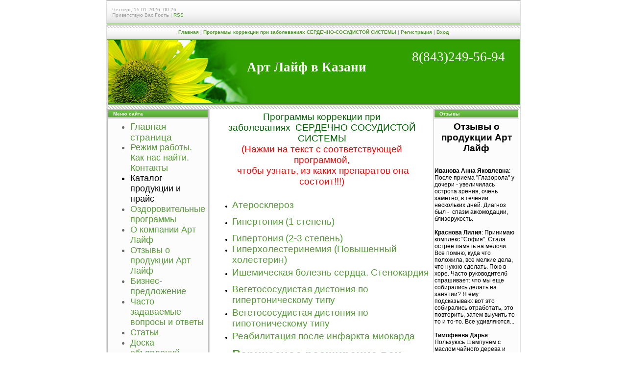

--- FILE ---
content_type: text/html; charset=UTF-8
request_url: http://artlife-in-kazan.ru/index/programmy_korrekcii_pri_zabolevanijakh_serdechno_sosudistoj_sistemy/0-326
body_size: 7246
content:
<html><head>


<title>Артлайф в Казани - Программы коррекции при заболеваниях  СЕРДЕЧНО-СОСУДИСТОЙ СИСТЕМЫ</title>
<link type="text/css" rel="stylesheet" href="/_st/my.css" />
<script type="text/javascript">!function(){var t=document.createElement("script");t.type="text/javascript",t.async=!0,t.src="https://vk.com/js/api/openapi.js?168",t.onload=function(){VK.Retargeting.Init("VK-RTRG-794880-gbrom"),VK.Retargeting.Hit()},document.head.appendChild(t)}();</script><noscript><img src="https://vk.com/rtrg?p=VK-RTRG-794880-gbrom" style="position:fixed; left:-999px;" alt=""/></noscript>
	<link rel="stylesheet" href="/.s/src/base.min.css" />
	<link rel="stylesheet" href="/.s/src/layer2.min.css" />

	<script src="/.s/src/jquery-1.12.4.min.js"></script>
	
	<script src="/.s/src/uwnd.min.js"></script>
	<script src="//s770.ucoz.net/cgi/uutils.fcg?a=uSD&ca=2&ug=999&isp=1&r=0.207965110962686"></script>
	<link rel="stylesheet" href="/.s/src/ulightbox/ulightbox.min.css" />
	<link rel="stylesheet" href="/.s/src/social.css" />
	<script src="/.s/src/ulightbox/ulightbox.min.js"></script>
	<script>
/* --- UCOZ-JS-DATA --- */
window.uCoz = {"language":"ru","country":"US","site":{"host":"artlife-kazan.ucoz.ru","domain":"artlife-in-kazan.ru","id":"0artlife-kazan"},"ssid":"062746322555577005776","sign":{"3238":"Опции","210178":"Замечания","7254":"Изменить размер","10075":"Обязательны для выбора","7252":"Предыдущий","5458":"Следующий","7253":"Начать слайд-шоу","7251":"Запрошенный контент не может быть загружен. Пожалуйста, попробуйте позже.","7287":"Перейти на страницу с фотографией.","3125":"Закрыть","5255":"Помощник"},"module":"index","layerType":2,"uLightboxType":1};
/* --- UCOZ-JS-CODE --- */
 function uSocialLogin(t) {
			var params = {"facebook":{"height":520,"width":950},"google":{"width":700,"height":600},"ok":{"height":390,"width":710},"vkontakte":{"width":790,"height":400},"yandex":{"height":515,"width":870}};
			var ref = escape(location.protocol + '//' + ('artlife-in-kazan.ru' || location.hostname) + location.pathname + ((location.hash ? ( location.search ? location.search + '&' : '?' ) + 'rnd=' + Date.now() + location.hash : ( location.search || '' ))));
			window.open('/'+t+'?ref='+ref,'conwin','width='+params[t].width+',height='+params[t].height+',status=1,resizable=1,left='+parseInt((screen.availWidth/2)-(params[t].width/2))+',top='+parseInt((screen.availHeight/2)-(params[t].height/2)-20)+'screenX='+parseInt((screen.availWidth/2)-(params[t].width/2))+',screenY='+parseInt((screen.availHeight/2)-(params[t].height/2)-20));
			return false;
		}
		function TelegramAuth(user){
			user['a'] = 9; user['m'] = 'telegram';
			_uPostForm('', {type: 'POST', url: '/index/sub', data: user});
		}
function loginPopupForm(params = {}) { new _uWnd('LF', ' ', -250, -100, { closeonesc:1, resize:1 }, { url:'/index/40' + (params.urlParams ? '?'+params.urlParams : '') }) }
/* --- UCOZ-JS-END --- */
</script>

	<style>.UhideBlock{display:none; }</style>
	<script type="text/javascript">new Image().src = "//counter.yadro.ru/hit;noadsru?r"+escape(document.referrer)+(screen&&";s"+screen.width+"*"+screen.height+"*"+(screen.colorDepth||screen.pixelDepth))+";u"+escape(document.URL)+";"+Date.now();</script>

</head><body style="margin: 0px; padding: 0px; background: rgb(255, 255, 255) none repeat scroll 0% 0%; -moz-background-clip: -moz-initial; -moz-background-origin: -moz-initial; -moz-background-inline-policy: -moz-initial;">
<!-- ClickTale Top part -->
<script type="text/javascript">
var WRInitTime=(new Date()).getTime();
</script>
<!-- ClickTale end of Top part -->

<div style="width: 100%; text-align: center;">

<table style="border-left: 1px solid rgb(222, 222, 222); border-right: 1px solid rgb(222, 222, 222); padding: 0pt 1px; margin-left: auto; margin-right: auto;" border="0" cellpadding="0" cellspacing="0" width="840">
<tbody><tr><td colspan="3" style="background: transparent url(//s27.ucoz.net/t/999/1.gif) repeat scroll 0% 0%; -moz-background-clip: -moz-initial; -moz-background-origin: -moz-initial; -moz-background-inline-policy: -moz-initial; padding-left: 10px; font-size: 10px; color: rgb(161, 161, 161);" height="50">Четверг, 15.01.2026, 00:26<br>Приветствую Вас <b>Гость</b> | <a href="http://artlife-in-kazan.ru/news/rss/">RSS</a></td></tr>
<tr><td colspan="3" style="background: transparent url(//s27.ucoz.net/t/999/2.gif) repeat scroll 0% 0%; -moz-background-clip: -moz-initial; -moz-background-origin: -moz-initial; -moz-background-inline-policy: -moz-initial; font-size: 10px; color: rgb(161, 161, 161); font-weight: bold;" align="center" height="32"><a href="http://artlife-in-kazan.ru/" title="Главная">Главная</a> | <a href="http://artlife-in-kazan.ru/index/programmy_korrekcii_pri_zabolevanijakh_serdechno_sosudistoj_sistemy/0-326" title="Программы коррекции при заболеваниях  СЕРДЕЧНО-СОСУДИСТОЙ СИСТЕМЫ">Программы коррекции при заболеваниях  СЕРДЕЧНО-СОСУДИСТОЙ СИСТЕМЫ</a>  | <a href="/register" title="Регистрация">Регистрация</a>  | <a href="javascript:;" rel="nofollow" onclick="loginPopupForm(); return false;" title="Вход">Вход</a></td></tr>

 <tr>
<td colspan="3" style="border-left: 1px solid rgb(222, 222, 222); background: rgb(255, 255, 255) none repeat scroll 0% 0%; padding-left: 1px; -moz-background-clip: -moz-initial; -moz-background-origin: -moz-initial; -moz-background-inline-policy: -moz-initial;" valign="top"><div align="right"> 
 </div><table border="0" cellpadding="0" cellspacing="0" height="141" width="840">
 <tbody><tr><td style="background: rgb(49, 159, 0) url(//s27.ucoz.net/t/999/5.jpg) no-repeat scroll 0% 0%; -moz-background-clip: -moz-initial; -moz-background-origin: -moz-initial; -moz-background-inline-policy: -moz-initial; padding-right: 30px;" align="center" height="128">
 <div align="right" style="margin-top: -40px; margin-bottom: -10px; padding-bottom: 0px;">
 <span style="color: rgb(255, 255, 255); font-family: bold Verdana,Tahoma; font-style: normal; font-variant: normal; font-weight: normal; font-size: 20pt; line-height: normal; font-size-adjust: none; font-stretch: normal; margin-bottom:0px; padding-bottom: 0px;">8(843)249-56-94</span>
 </div>
 <span style="color: rgb(255, 255, 255); font-family: bold Verdana,Tahoma; font-style: normal; font-variant: normal; font-weight: bold; font-size: 20pt; line-height: normal; font-size-adjust: none; font-stretch: normal;">Арт Лайф в Казани</span>
 </td></tr>
 <tr><td style="background: transparent url(//s27.ucoz.net/t/999/6.gif) repeat scroll 0% 0%; -moz-background-clip: -moz-initial; -moz-background-origin: -moz-initial; -moz-background-inline-policy: -moz-initial;" height="11"><img src="//s27.ucoz.net/t/999/7.gif" border="0" height="11" width="1"></td></tr>
 </tbody></table>
</td>
 </tr>
 
<tr>
 <td style="padding-right: 1px;" valign="top" width="175">
 <!-- -->
<table style="background: rgb(188, 188, 188) none repeat scroll 0% 0%; -moz-background-clip: -moz-initial; -moz-background-origin: -moz-initial; -moz-background-inline-policy: -moz-initial; margin-bottom: 1px;" border="0" cellpadding="0" cellspacing="1" width="175">
<tbody><tr><td style="border: 1px solid rgb(255, 255, 255); background: rgb(93, 170, 59) url(//s27.ucoz.net/t/999/3.gif) repeat scroll 0% 0%; -moz-background-clip: -moz-initial; -moz-background-origin: -moz-initial; -moz-background-inline-policy: -moz-initial; color: rgb(255, 255, 255); font-size: 10px; padding-left: 10px;" height="17"><span style="font-weight: bold;">Меню сайта</span></td></tr>
<tr><td style="border: 1px solid rgb(255, 255, 255); padding: 5px; background: rgb(252, 252, 252) url(//s27.ucoz.net/t/999/4.gif) repeat-x scroll center bottom; -moz-background-clip: -moz-initial; -moz-background-origin: -moz-initial; -moz-background-inline-policy: -moz-initial;">
<!--U1AAMENU1Z--><div style="display: inline;" id="menuDiv"><font face="Arial" size="4"><!-- UcoZMenu --><ul><li style="color: rgb(105, 105, 105);"><a class="m" href="http://artlife-in-kazan.ru/" style="font-size: 14pt;">Главная страница</a></li><li style="color: rgb(105, 105, 105);"><a class="m" href="http://artlife-in-kazan.ru/index/0-4">Режим работы. Как нас найти. &nbsp; Контакты</a></li><li><a class="m" href="http://artlife-in-kazan.ru/index/0-26" style="color: rgb(0, 0, 0);">Каталог продукции и прайс</a></li><li style="color: rgb(105, 105, 105);"><a title="Оздоровительные программы" href="http://artlife-in-kazan.ru/index/ozdorovitelnye_programmy/0-322">Оздоровительные программы</a><br></li><li style="color: rgb(105, 105, 105);"><a class="m" href="http://artlife-in-kazan.ru/index/0-9">О компании Арт Лайф</a></li><li style="color: rgb(105, 105, 105);"><a href="http://artlife-in-kazan.ru/index/otzyvy_o_produkcii_art_lajf/0-261">Отзывы о продукции Арт Лайф</a><br></li><li style="color: rgb(105, 105, 105);"><a class="m" href="http://artlife-in-kazan.ru/index/0-6">Бизнес-предложение</a></li><li style="color: rgb(105, 105, 105);"><a class="m" href="http://artlife-in-kazan.ru/faq/">Часто задаваемые вопросы и ответы</a></li><li style="color: rgb(105, 105, 105);"><a class="m" href="../publ/">Статьи<br></a></li><li style="color: rgb(105, 105, 105);"><a href="http://artlife-in-kazan.ru/board/">Доска объявлений</a></li><li style="color: rgb(105, 105, 105);"><a href="http://artlife-in-kazan.ru/blog/">Блог Гюзель Жизневской</a><br></li><li style="color: rgb(105, 105, 105);"><a href="http://artlife-in-kazan.ru/index/0-230">Наши друзья</a></li></ul></font></div><script type="text/javascript">try { var nl=document.getElementById('menuDiv').getElementsByTagName('a'); var found=-1; var url=document.location.href+'/'; var len=0; for (var i=0;i<nl.length;i++){ if (url.indexOf(nl[i].href)>=0){ if (found==-1 || len<nl[i].href.length){ found=i; len=nl[i].href.length; } } } if (found>=0){ nl[found].className='ma'; } } catch(e){}</script><!--/U1AAMENU1Z-->
</td></tr>
</tbody></table>
<!--/-->

<!-- -->

<!--/-->


<!-- -->

<table style="background: rgb(188, 188, 188) none repeat scroll 0% 0%; -moz-background-clip: -moz-initial; -moz-background-origin: -moz-initial; -moz-background-inline-policy: -moz-initial; margin-bottom: 1px;" border="0" cellpadding="0" cellspacing="1" width="175">
<tbody><tr><td style="border: 1px solid rgb(255, 255, 255); background: rgb(93, 170, 59) url(//s27.ucoz.net/t/999/3.gif) repeat scroll 0% 0%; -moz-background-clip: -moz-initial; -moz-background-origin: -moz-initial; -moz-background-inline-policy: -moz-initial; color: rgb(255, 255, 255); font-size: 10px; padding-left: 10px;" height="17"><span style="font-weight: bold;">Форма входа</span></td></tr>
<tr><td style="border: 1px solid rgb(255, 255, 255); padding: 5px 0pt; background: rgb(252, 252, 252) url(//s27.ucoz.net/t/999/4.gif) repeat-x scroll center bottom; -moz-background-clip: -moz-initial; -moz-background-origin: -moz-initial; -moz-background-inline-policy: -moz-initial;" align="center"><div id="uidLogForm" class="auth-block" align="center"><a href="javascript:;" onclick="window.open('https://login.uid.me/?site=0artlife-kazan&ref='+escape(location.protocol + '//' + ('artlife-in-kazan.ru' || location.hostname) + location.pathname + ((location.hash ? ( location.search ? location.search + '&' : '?' ) + 'rnd=' + Date.now() + location.hash : ( location.search || '' )))),'uidLoginWnd','width=580,height=450,resizable=yes,titlebar=yes');return false;" class="login-with uid" title="Войти через uID" rel="nofollow"><i></i></a><a href="javascript:;" onclick="return uSocialLogin('vkontakte');" data-social="vkontakte" class="login-with vkontakte" title="Войти через ВКонтакте" rel="nofollow"><i></i></a><a href="javascript:;" onclick="return uSocialLogin('facebook');" data-social="facebook" class="login-with facebook" title="Войти через Facebook" rel="nofollow"><i></i></a><a href="javascript:;" onclick="return uSocialLogin('yandex');" data-social="yandex" class="login-with yandex" title="Войти через Яндекс" rel="nofollow"><i></i></a><a href="javascript:;" onclick="return uSocialLogin('google');" data-social="google" class="login-with google" title="Войти через Google" rel="nofollow"><i></i></a><a href="javascript:;" onclick="return uSocialLogin('ok');" data-social="ok" class="login-with ok" title="Войти через Одноклассники" rel="nofollow"><i></i></a></div></td></tr>
</tbody></table>

<!--/-->

<!-- -->

<table style="background: rgb(188, 188, 188) none repeat scroll 0% 0%; -moz-background-clip: -moz-initial; -moz-background-origin: -moz-initial; -moz-background-inline-policy: -moz-initial; margin-bottom: 1px;" border="0" cellpadding="0" cellspacing="1" width="175">
<tbody><tr><td style="border: 1px solid rgb(255, 255, 255); background: rgb(93, 170, 59) url(//s27.ucoz.net/t/999/3.gif) repeat scroll 0% 0%; -moz-background-clip: -moz-initial; -moz-background-origin: -moz-initial; -moz-background-inline-policy: -moz-initial; color: rgb(255, 255, 255); font-size: 10px; padding-left: 10px;" height="17"><span style="font-weight: bold;">Календарь новостей</span></td></tr>
<tr><td style="border: 1px solid rgb(255, 255, 255); padding: 5px 0pt; background: rgb(252, 252, 252) url(//s27.ucoz.net/t/999/4.gif) repeat-x scroll center bottom; -moz-background-clip: -moz-initial; -moz-background-origin: -moz-initial; -moz-background-inline-policy: -moz-initial;" align="center"><table border="0" cellspacing="1" cellpadding="2" class="calTable"><tr><td align="center" class="calMonth" colspan="7"><a title="Декабрь 2025" class="calMonthLink cal-month-link-prev" href="javascript:;" rel="nofollow" onclick="window.location.href=''+atob('L25ld3Mv')+'2025-12';return false;">&laquo;</a>&nbsp; <a class="calMonthLink cal-month-current" href="javascript:;" rel="nofollow" onclick="window.location.href=''+atob('L25ld3Mv')+'2026-01';return false;">Январь 2026</a> &nbsp;<a title="Февраль 2026" class="calMonthLink cal-month-link-next" href="javascript:;" rel="nofollow" onclick="window.location.href=''+atob('L25ld3Mv')+'2026-02';return false;">&raquo;</a></td></tr><tr><td align="center" class="calWday">Пн</td><td align="center" class="calWday">Вт</td><td align="center" class="calWday">Ср</td><td align="center" class="calWday">Чт</td><td align="center" class="calWday">Пт</td><td align="center" class="calWdaySe">Сб</td><td align="center" class="calWdaySu">Вс</td></tr><tr><td>&nbsp;</td><td>&nbsp;</td><td>&nbsp;</td><td align="center" class="calMday">1</td><td align="center" class="calMday">2</td><td align="center" class="calMday">3</td><td align="center" class="calMday">4</td></tr><tr><td align="center" class="calMday">5</td><td align="center" class="calMday">6</td><td align="center" class="calMday">7</td><td align="center" class="calMday">8</td><td align="center" class="calMday">9</td><td align="center" class="calMday">10</td><td align="center" class="calMday">11</td></tr><tr><td align="center" class="calMday">12</td><td align="center" class="calMday">13</td><td align="center" class="calMday">14</td><td align="center" class="calMdayA">15</td><td align="center" class="calMday">16</td><td align="center" class="calMday">17</td><td align="center" class="calMday">18</td></tr><tr><td align="center" class="calMday">19</td><td align="center" class="calMday">20</td><td align="center" class="calMday">21</td><td align="center" class="calMday">22</td><td align="center" class="calMday">23</td><td align="center" class="calMday">24</td><td align="center" class="calMday">25</td></tr><tr><td align="center" class="calMday">26</td><td align="center" class="calMday">27</td><td align="center" class="calMday">28</td><td align="center" class="calMday">29</td><td align="center" class="calMday">30</td><td align="center" class="calMday">31</td></tr></table></td></tr>
</tbody></table>
 
<!--/-->

<!-- -->

<table style="background: rgb(188, 188, 188) none repeat scroll 0% 0%; -moz-background-clip: -moz-initial; -moz-background-origin: -moz-initial; -moz-background-inline-policy: -moz-initial; margin-bottom: 1px;" border="0" cellpadding="0" cellspacing="1" width="175">
<tbody><tr><td style="border: 1px solid rgb(255, 255, 255); background: rgb(93, 170, 59) url(//s27.ucoz.net/t/999/3.gif) repeat scroll 0% 0%; -moz-background-clip: -moz-initial; -moz-background-origin: -moz-initial; -moz-background-inline-policy: -moz-initial; color: rgb(255, 255, 255); font-size: 10px; padding-left: 10px;" height="17"><span style="font-weight: bold;">Поиск</span></td></tr>
<tr><td style="border: 1px solid rgb(255, 255, 255); padding: 5px 0pt; background: rgb(252, 252, 252) url(//s27.ucoz.net/t/999/4.gif) repeat-x scroll center bottom; -moz-background-clip: -moz-initial; -moz-background-origin: -moz-initial; -moz-background-inline-policy: -moz-initial;" align="center">
		<div class="searchForm">
			<form onsubmit="this.sfSbm.disabled=true" method="get" style="margin:0" action="/search/">
				<div align="center" class="schQuery">
					<input type="text" name="q" maxlength="30" size="20" class="queryField" />
				</div>
				<div align="center" class="schBtn">
					<input type="submit" class="searchSbmFl" name="sfSbm" value="Найти" />
				</div>
				<input type="hidden" name="t" value="0">
			</form>
		</div></td></tr>
</tbody></table>

<!--/-->

<!-- -->

<!--/-->

<!-- -->

<!--/-->

<!-- -->

<!--/-->

</td>
 

 
<td style="border-left: 1px solid rgb(222, 222, 222); background: rgb(255, 255, 255) none repeat scroll 0% 0%; padding-left: 1px; -moz-background-clip: -moz-initial; -moz-background-origin: -moz-initial; -moz-background-inline-policy: -moz-initial;" valign="top">
 
 <table border="0" cellpadding="2" cellspacing="0" width="100%">
 <tbody><tr><td style="padding: 5px;"><div class="page-content-wrapper"><div align="center"><span style="color: rgb(0, 100, 0);"><span style="font-size: 14pt;">Программы коррекции при заболеваниях&nbsp;&nbsp;СЕРДЕЧНО-СОСУДИСТОЙ СИСТЕМЫ</span><br><span style="font-size: 12pt;"></span></span></div><div align="center"><span style="color: rgb(255, 0, 0); font-family: Arial; font-size: 19px; background-color: rgb(255, 255, 255);">(Нажми на текст с соответствующей программой,</span><br style="color: rgb(255, 0, 0); font-family: Arial; font-size: 19px; background-color: rgb(255, 255, 255);"><span style="color: rgb(255, 0, 0); font-family: Arial; font-size: 19px; background-color: rgb(255, 255, 255);">&nbsp;чтобы узнать, из каких препаратов она состоит!!!)</span></div><span style="color: rgb(0, 100, 0);"><br></span><ul><li><span style="font-size: 14pt; color: rgb(0, 100, 0);"><a href="http://artlife-in-kazan.ru/index/ateroskleroz/0-397">Атеросклероз&nbsp;</a></span></li></ul><ul><li><span style="font-size: 14pt; color: rgb(0, 100, 0);"><a href="http://artlife-in-kazan.ru/index/gipertonija_1_stepen/0-398">Гипертония (1 степень)</a></span></li></ul><ul style=""><li><span style="font-size: 14pt; color: rgb(0, 100, 0);"><a href="http://artlife-in-kazan.ru/index/gipertonija_2_3_stepen/0-399">Гипертония (2-3 степень)</a></span></li><li><span style="color: rgb(0, 100, 0); font-size: 14pt;"><a href="http://artlife-in-kazan.ru/index/giperkholesterinemija_povyshennyj_kholesterin/0-400">Гиперхолестеринемия (Повышенный холестерин)</a></span></li></ul><ul><li><span style="font-size: 14pt; color: rgb(0, 100, 0);"><a href="http://artlife-in-kazan.ru/index/ishemicheskaja_bolezn_serdca_stenokardija/0-401">Ишемическая болезнь сердца. Стенокардия</a></span></li></ul><ul><li><span style="font-size: 14pt; color: rgb(0, 100, 0);"><a href="http://artlife-in-kazan.ru/index/vegetososudistaja_distonija_po_gipertonicheskomu_tipu/0-402">Вегетососудистая дистония по гипертоническому типу</a></span></li></ul><ul><li><span style="font-size: 14pt; color: rgb(0, 100, 0);"><a href="http://artlife-in-kazan.ru/index/vegetososudistaja_distonija_po_gipotonicheskomu_tipu/0-403">Вегетососудистая дистония по гипотоническому типу</a></span></li></ul><ul><li><span style="font-size: 14pt; color: rgb(0, 100, 0);"><a href="http://artlife-in-kazan.ru/index/reabilitacija_posle_infarkta_miokarda/0-404">Реабилитация после инфаркта миокарда</a></span></li></ul><b style="font-family: verdana, arial, helvetica; font-size: 8pt; text-align: center; background-color: rgb(255, 255, 255);"><ul style=""><li style="text-align: left;"><b style="font-size: 8pt;"><font size="5" style="font-size: 18pt; color: rgb(0, 100, 0);"><a href="http://artlife-in-kazan.ru/index/varikoznoe_rasshirenie_ven/0-396">Варикозное расширение вен</a></font></b></li></ul></b><span style="font-size: 14pt;"><span style="font-size: 10pt;"></span></span><b style="font-family: verdana, arial, helvetica; font-size: 8pt; text-align: center; background-color: rgb(255, 255, 255);"><font size="5" style="font-size: 18pt; color: rgb(0, 100, 0);"></font></b><br></div></td></tr>
 </tbody></table>
</td>

 <td style="padding-right: 1px;" valign="top" width="175">



<!-- -->

<table style="background: rgb(188, 188, 188) none repeat scroll 0% 0%; -moz-background-clip: -moz-initial; -moz-background-origin: -moz-initial; -moz-background-inline-policy: -moz-initial; margin-bottom: 1px;" border="0" cellpadding="0" cellspacing="1" width="175">
<tbody><tr><td style="border: 1px solid rgb(255, 255, 255); background: rgb(93, 170, 59) url(//s27.ucoz.net/t/999/3.gif) repeat scroll 0% 0%; -moz-background-clip: -moz-initial; -moz-background-origin: -moz-initial; -moz-background-inline-policy: -moz-initial; color: rgb(255, 255, 255); font-size: 10px; padding-left: 10px;" height="17"><span style="font-weight: bold;">Отзывы</span></td></tr>
<tr><td style="border: 1px solid rgb(255, 255, 255); padding: 5px 0pt; background: rgb(252, 252, 252) url(//s27.ucoz.net/t/999/4.gif) repeat-x scroll center bottom; -moz-background-clip: -moz-initial; -moz-background-origin: -moz-initial; -moz-background-inline-policy: -moz-initial;" align="center">
 
<!--U1RESPONSES1Z--><div align="center"><span style="font-size: 14pt;"><span style="font-size: 14pt;"><b>Отзывы о продукции Арт Лайф</b></span><br></span><br><div align="justify"><br><div align="left"><b>Иванова Анна Яковлевна</b>: После приема "Глазорола" у дочери - увеличилась острота зрения, очень заметно, в течении нескольких дней. Диагноз был -&nbsp; спазм аккомодации, близорукость.<br><br><b>Краснова Лилия</b>: Принимаю комплекс "София". Стала острее память на мелочи. Все помню, куда что положила, все мелкие дела, что нужно сделать. Пою в хоре. Часто руководителб спрашивает: что мы еще собирались делать на занятии? Я ему подсказываю: вот это собирались отработать, это повторить, затем выучить то-то и то-то. Все удивляются...<br><br><b>Тимофеева Дарья</b>: Пользуюсь Шампунем с маслом чайного дерева и Бальзамом. Волосы хорошие, но измученные краской, феном, лаком для волос. Почувствовала, что как будто волос на голове стало больше.<br><br><a href="http://artlife-in-kazan.ru/index/otzyvy_o_produkcii_art_lajf/0-261"><i>Другие отзывы</i></a><br></div></div></div><!--/U1RESPONSES1Z-->
 
 </td></tr>
</tbody></table>
<!--/-->


</td> 

</tr>

<tr><td colspan="3">
<!-- Footer -->
<table style="background: transparent url(//s27.ucoz.net/t/999/8.gif) repeat scroll 0% 0%; -moz-background-clip: -moz-initial; -moz-background-origin: -moz-initial; -moz-background-inline-policy: -moz-initial; padding-top: 10px;" border="0" cellpadding="0" cellspacing="0" height="47" width="100%">
<tbody><tr><td style="color: rgb(161, 161, 161);" align="center" width="175"><!-- Yandex.Metrika informer --><a href="https://metrika.yandex.ru/stat/?id=12218935&amp;amp;from=informer" target="_blank" rel="nofollow"> <img src="//bs.yandex.ru/informer/12218935/3_1_FFFFFFFF_EFEFEFFF_0_pageviews" style="width:88px; height:31px; border:0;" alt="Яндекс.Метрика" title="Яндекс.Метрика: данные за сегодня (просмотры, визиты и уникальные посетители)" onclick="try{Ya.Metrika.informer({i:this,id:12218935,lang:'ru'});return false}catch(e){}"/></a><!-- /Yandex.Metrika informer --><!-- Yandex.Metrika counter --><script type="text/javascript"> (function (d, w, c) { (w[c] = w[c] || []).push(function() { try { w.yaCounter12218935 = new Ya.Metrika({id:12218935,clickmap:true}); } catch(e) { } }); var n = d.getElementsByTagName("script")[0], s = d.createElement("script"), f = function () { n.parentNode.insertBefore(s, n); }; s.type = "text/javascript"; s.async = true; s.src = (d.location.protocol == "https:" ? "https:" : "http:") + "//mc.yandex.ru/metrika/watch.js"; if (w.opera == "[object Opera]") { d.addEventListener("DOMContentLoaded", f, false); } else { f(); } })(document, window, "yandex_metrika_callbacks");</script><noscript><div><img src="//mc.yandex.ru/watch/12218935" style="position:absolute; left:-9999px;" alt="" /></div></noscript><!-- /Yandex.Metrika counter --></td><td style="color: rgb(161, 161, 161);" align="center">Центр коррекции питания и здоровья Арт Лайф в Казани Тел. 8 927 249-56-94 E-mail: artlife-kazan@yandex.ru 
Юридическое лицо:ИП Жизневская Гюзель Альбертовна ИНН 166000194598 ОГРН 304166011900552 
Юридический адрес: 420071, г.Казань, ул.Парковая, 19-78 &copy; 2026</td></tr>
</tbody></table>
<!-- /Footer -->
</td></tr>

</tbody></table>
<!-- /Body -->


</div>

<!-- ClickTale Bottom part -->
<div id="ClickTaleDiv" style="display: none;"></div>
<script src="http://s.clicktale.net/WRb.js" type="text/javascript"></script>
<script type="text/javascript">
if(typeof ClickTale=='function') ClickTale(28071,1);
</script>
<!-- ClickTale end of Bottom part -->

<script type="text/javascript">
var gaJsHost = (("https:" == document.location.protocol) ? "https://ssl." : "http://www.");
document.write(unescape("%3Cscript src='" + gaJsHost + "google-analytics.com/ga.js' type='text/javascript'%3E%3C/script%3E"));
</script>
<script type="text/javascript">
try {
var pageTracker = _gat._getTracker("UA-2613211-2");
pageTracker._trackPageview();
} catch(err) {}</script>

</body></html>
<!-- 0.07445 (s770) -->